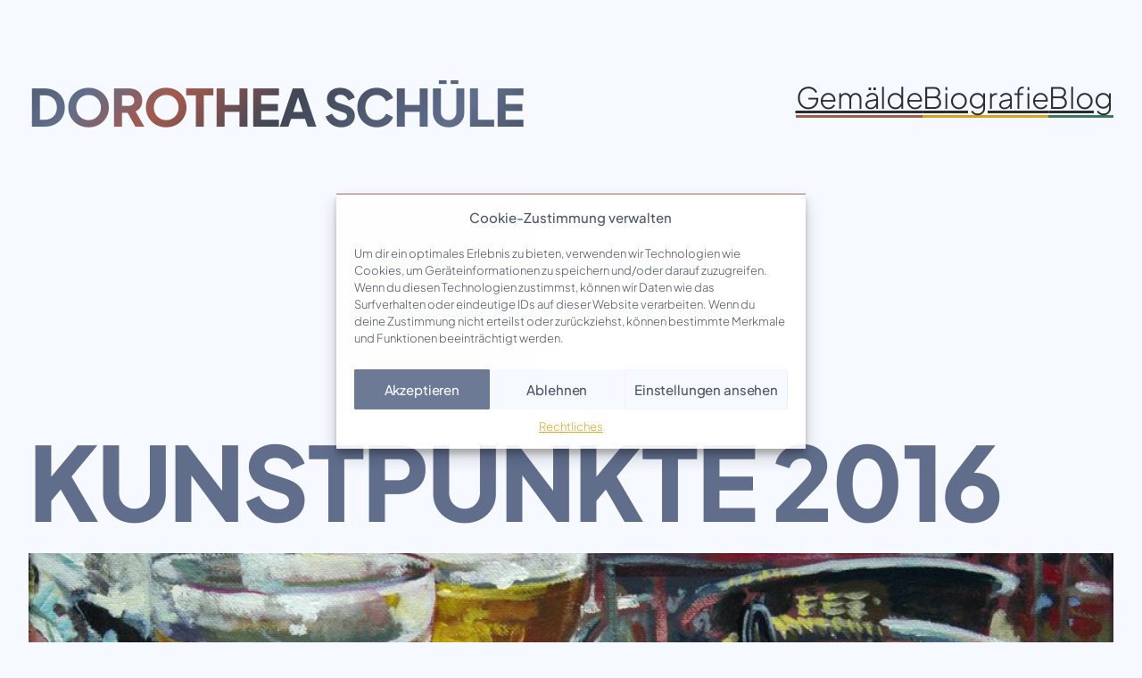

--- FILE ---
content_type: text/css
request_url: https://dorotheaschuele.de/wp-content/cache/wpo-minify/1769348130/assets/wpo-minify-footer-e5fb0faa.min.css
body_size: 57
content:
.wp-block-pullquote{margin-bottom:0em}p.is-style-default.wp-block-tag-cloud{text-align:justify}a.wp-block-button__link.wp-element-button:active{background-color:var(--wp--preset--color--custom-twisted-spot-1)}.wp-block-navigation a:where(:not(.wp-element-button)):hover{text-decoration:none}.colgemaelde{border-bottom:3px solid var(--wp--preset--color--custom-threedom-1);transition:0.2s}.colgemaelde:hover{border-top:3px solid var(--wp--preset--color--custom-threedom-1);border-bottom:0 solid var(--wp--preset--color--custom-threedom-1);transition:0.2s}.colbiografie{border-bottom:3px solid var(--wp--preset--color--custom-twisted-spot-1);transition:0.2s}.colbiografie:hover{border-top:3px solid var(--wp--preset--color--custom-twisted-spot-1);border-bottom:0 solid var(--wp--preset--color--custom-twisted-spot-1);transition:0.2s}.colblog{border-bottom:3px solid var(--wp--preset--color--custom-threedom-2);transition:0.2s}.colblog:hover{border-top:3px solid var(--wp--preset--color--custom-threedom-2);border-bottom:0 solid var(--wp--preset--color--custom-threedom-2);transition:0.2s}.h1style{font-family:var(--wp--preset--font-family--default);font-size:var(--wp--preset--font-size--heading-1);font-weight:800;line-height:var(--wp--custom--typography--line-height--single);text-transform:uppercase}.entry-content-wrap{color:#35565b}.wp-block-site-title{background-image:linear-gradient(-225deg,#222222 0%,#404756 15%,#606e8c 29%,#a4594b 38%,#404756 50%,#606e8c 67%,#404756 80%,#222222 100%);background-size:auto auto;background-clip:border-box;background-size:200% auto;color:#fff;background-clip:text;text-fill-color:#fff0;-webkit-background-clip:text;-webkit-text-fill-color:#fff0;animation:textclip 10s linear infinite;display:inline-block}@keyframes textclip{to{background-position:200% center}}